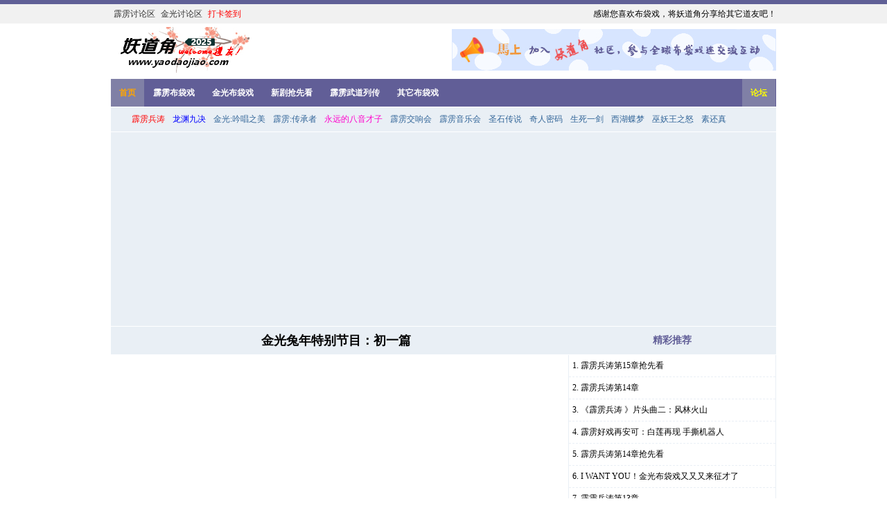

--- FILE ---
content_type: text/html
request_url: https://video.yaodaojiao.com/article/11412.shtml
body_size: 3264
content:
<!doctype html>
<html>
<head>
<meta charset="utf-8">
<title>金光兔年特别节目：初一篇 - 妖道角</title>
<meta name="keywords" content="金光兔年特别节目：初一篇">
<meta name="description" content="金光兔年特别节目：初一篇">
<link href="https://video.yaodaojiao.com/css/public.css" rel="stylesheet" type="text/css">
<link href="https://video.yaodaojiao.com/css/content.css" rel="stylesheet" type="text/css">
<link rel="shortcut icon" href="https://www.yaodaojiao.com/favicon.ico">
<script type="text/javascript" src="https://video.yaodaojiao.com/e/data/js/ajax.js"></script>
<script type="text/javascript" src="https://video.yaodaojiao.com/e/extend/lgyPl2.0/data/jquery.min.js"></script>
<script src="https://video.yaodaojiao.com/e/public/onclick/?enews=donews&classid=176&id=11412"></script></head>

<body>
<!--top-->
<div id="top">
<div class="top_h"></div>
<div class="top_f">
<div class="top_f_c">
<div class="top_f_c_left">
<a href="https://www.yaodaojiao.com/forum-64-1.html" target="_blank" >霹雳讨论区</a>
<a href="https://www.yaodaojiao.com/forum-46-1.html" target="_blank" >金光讨论区</a>
<a href="https://www.yaodaojiao.com/plugin.php?id=zqlj_sign" target="_blank" ><font color=red>打卡签到</font></a>
</div>
<div class="top_f_c_right">
感谢您喜欢布袋戏，将妖道角分享给其它道友吧！
</div>
</div>
</div>
</div>
<!--top end -->
<!--head-->
<div id="head"><span class="banner"><a href="https://www.yaodaojiao.com/" target="_blank"><img src="https://video.yaodaojiao.com/img/logoright.jpg" alt="加入妖道角" /></a></span>
  <div class="logo"><a href="https://video.yaodaojiao.com/" target="_blank"><img src="https://www.yaodaojiao.com/static/image/common/logo.jpg" alt="妖道角视频" /></a></div>
<div class="clear"></div>
</div>
<!--head end -->

<!--navi-->
<div id="navi">
<div class="navi_left">
<ul>
<li class="navi_l_1"><a href="https://video.yaodaojiao.com/" target="_blank"><font color=orange>首页</font></a></li>
<li><a href="https://video.yaodaojiao.com/pili/" target="_blank">霹雳布袋戏</a></li>
<li><a href="https://video.yaodaojiao.com/jinguang/" target="_blank" >金光布袋戏</a></li>
<li><a href="https://video.yaodaojiao.com/qiangxiankan/" target="_blank" >新剧抢先看</a></li>
<li><a href="https://video.yaodaojiao.com/wudao/" target="_blank" >霹雳武道列传</a></li>
<li><a href="https://video.yaodaojiao.com/qita/" target="_blank">其它布袋戏</a></li>
</ul>
</div>
<div class="navi_right">
<ul>
<li class="navi_r_1"><a href="https://www.yaodaojiao.com" target="_blank"><font color=yellow>论坛</font></a></li>
</ul>
</div>
<div class="clear"></div>
</div>
<!--end navi-->
<!--dh-->
<div id="dh">
<div class="dh_link">
<a href="https://video.yaodaojiao.com/pili/bt/" target="_blank"><font color=red>霹雳兵涛</font></a>
<a href="https://video.yaodaojiao.com/jinguang/myly/" target="_blank"><font color=blue>龙渊九决</font></a>
<a href="https://video.yaodaojiao.com/article/8764.shtml" target="_blank">金光:吟唱之美</a>
<a href="https://video.yaodaojiao.com/article/5919.shtml" target="_blank">霹雳:传承者</a>
<a href="https://video.yaodaojiao.com/article/11112.shtml" target="_blank"><font color=#FF00CC>永远的八音才子</font></a>
<a href="https://video.yaodaojiao.com/article/3127.shtml" target="_blank">霹雳交响会</a>
<a href="https://video.yaodaojiao.com/article/3181.shtml" target="_blank">霹雳音乐会</a>
<a href="https://video.yaodaojiao.com/article/3128.shtml" target="_blank">圣石传说</a>
<a href="https://video.yaodaojiao.com/article/5504.shtml" target="_blank">奇人密码</a>
<a href="https://video.yaodaojiao.com/article/9303.shtml" target="_blank">生死一剑</a>
<a href="https://video.yaodaojiao.com/qita/xhdm/" target="_blank">西湖蝶梦</a>
<a href="https://video.yaodaojiao.com/article/11360.shtml" target="_blank">巫妖王之怒</a>
<a href="https://video.yaodaojiao.com/article/11038.shtml" target="_blank">素还真</a>
</div>
</div>
<!--end dh-->
<!--head_ad-->
<div id="head_ad">
<script async src="https://pagead2.googlesyndication.com/pagead/js/adsbygoogle.js"></script>
<!-- auto -->
<ins class="adsbygoogle"
     style="display:block"
     data-ad-client="ca-pub-9028799816768755"
     data-ad-slot="3823044065"
     data-ad-format="auto"
     data-full-width-responsive="true"></ins>
<script>
     (adsbygoogle = window.adsbygoogle || []).push({});
</script>
</div>
<!--end head_ad-->
<!--title-->
<div id="title">
<div class="title_left"><h1>金光兔年特别节目：初一篇</h1></div>
<div class="title_right"><a href="https://video.yaodaojiao.com/" target="_blank">精彩推荐</a></div>
<div class="clear"></div>
</div>
<!--title end-->
<!--content-->
<div id="content2">
<!--left-->
<div class="left">
<div class="video_a"><iframe allowfullscreen="" frameborder="0" height="500" sandbox="allow-top-navigation allow-same-origin allow-forms allow-scripts" src="https://player.youku.com/embed/XNTkzODE1Mjg3Ng" width="650"></iframe></div>
<div class="video_b"><a href="https://www.yaodaojiao.com/" target="_blank">关注布袋戏最新资讯，记住或收藏妖道角网址不迷路</a></div>
<div class="video_c">
 <a href="JavaScript:makeRequest('https://video.yaodaojiao.com/e/public/digg/?classid=176&id=11412&dotop=1&doajax=1&ajaxarea=diggnum','EchoReturnedText','GET','');">赞一个</a>(<span id="diggnum"><script type="text/javascript" src="https://video.yaodaojiao.com/e/public/ViewClick/?classid=176&id=11412&down=5"></script></span>) -- <a href="JavaScript:makeRequest('https://video.yaodaojiao.com/e/public/digg/?classid=176&id=11412&dotop=0&doajax=1&ajaxarea=diggdown','EchoReturnedText','GET','');">踩一脚</a>(<span id="diggdown"><script type="text/javascript" src="https://video.yaodaojiao.com/e/public/ViewClick/?classid=176&id=11412&down=6"></script></span>) -- <a href="https://video.yaodaojiao.com/e/public/report/?classid=176&id=11412" target="_blank">视频报错</a>
</div>
</div>
<!--left end-->
<!--right-->
<div class="right">
<div class="video_tj">
<ul>
<li><a href="https://video.yaodaojiao.com/article/12242.shtml" target="_blank" title="霹雳兵涛第15章抢先看">霹雳兵涛第15章抢先看</a></li>
<li><a href="https://video.yaodaojiao.com/article/12240.shtml" target="_blank" title="霹雳兵涛第14章">霹雳兵涛第14章</a></li>
<li><a href="https://video.yaodaojiao.com/article/12241.shtml" target="_blank" title="《霹雳兵涛 》片头曲二：风林火山">《霹雳兵涛 》片头曲二：风林火山</a></li>
<li><a href="https://video.yaodaojiao.com/article/12239.shtml" target="_blank" title="霹雳好戏再安可：白莲再现 手撕机器人">霹雳好戏再安可：白莲再现 手撕机器人</a></li>
<li><a href="https://video.yaodaojiao.com/article/12238.shtml" target="_blank" title="霹雳兵涛第14章抢先看">霹雳兵涛第14章抢先看</a></li>
<li><a href="https://video.yaodaojiao.com/article/12237.shtml" target="_blank" title=" I WANT YOU！金光布袋戏又又又来征才了"> I WANT YOU！金光布袋戏又又又来征才了</a></li>
<li><a href="https://video.yaodaojiao.com/article/12236.shtml" target="_blank" title="霹雳兵涛第13章">霹雳兵涛第13章</a></li>
<li><a href="https://video.yaodaojiao.com/article/12235.shtml" target="_blank" title="霹雳兵涛第13章抢先看">霹雳兵涛第13章抢先看</a></li>
<li><a href="https://video.yaodaojiao.com/article/12233.shtml" target="_blank" title="霹雳兵涛第12章">霹雳兵涛第12章</a></li>
<li><a href="https://video.yaodaojiao.com/article/12234.shtml" target="_blank" title="龙渊九决：开启最终篇章">龙渊九决：开启最终篇章</a></li>
<li><a href="https://video.yaodaojiao.com/article/12231.shtml" target="_blank" title="霹雳兵涛第12章抢先看">霹雳兵涛第12章抢先看</a></li>
<li><a href="https://video.yaodaojiao.com/article/12230.shtml" target="_blank" title="霹雳好戏再安可：不群之芳 剑挑天蚩">霹雳好戏再安可：不群之芳 剑挑天蚩</a></li>
<li><a href="https://video.yaodaojiao.com/article/12229.shtml" target="_blank" title="《霹雳兵涛 》片尾曲三：我将梦写在云顶">《霹雳兵涛 》片尾曲三：我将梦写在云顶</a></li>
<li><a href="https://video.yaodaojiao.com/news/12228.shtml" target="_blank" title="霹雳授权《霹雳蘑菇》封测即将登场">霹雳授权《霹雳蘑菇》封测即将登场</a></li>
<li><a href="https://video.yaodaojiao.com/article/12227.shtml" target="_blank" title="霹雳兵涛第11章">霹雳兵涛第11章</a></li>
<li><a href="https://video.yaodaojiao.com/article/12225.shtml" target="_blank" title="霹雳兵涛第11章抢先看">霹雳兵涛第11章抢先看</a></li>
<li><a href="https://video.yaodaojiao.com/article/12224.shtml" target="_blank" title="霹雳兵涛第10章">霹雳兵涛第10章</a></li>
<li><a href="https://video.yaodaojiao.com/news/12223.shtml" target="_blank" title="霹雳魔幻音乐会：乐武震天">霹雳魔幻音乐会：乐武震天</a></li>
</ul>
</div>
</div>
<!--end right-->
<div class="clear"></div>
</div>
<!--content end-->
<!--video_box-->
<div id="video_box">
<!--video ad-->
<div class="video_ad"><script async src="https://pagead2.googlesyndication.com/pagead/js/adsbygoogle.js"></script>
<!-- auto-2 -->
<ins class="adsbygoogle"
     style="display:block"
     data-ad-client="ca-pub-9028799816768755"
     data-ad-slot="2432551713"
     data-ad-format="auto"
     data-full-width-responsive="true"></ins>
<script>
     (adsbygoogle = window.adsbygoogle || []).push({});
</script></div>
<!--video ad end-->
<!--video pl-->
<div class="video_pl"><script src="https://video.yaodaojiao.com/e/extend/lgyPl2.0/?id=11412&classid=176"></script></div>
<!--video pl end-->
</div>
<!--video_box end-->
<!--footer-->
<div id="footer">
<p>如经济与渠道条件许可，妖道角建议您购买与支持布袋戏所属公司的产品或商品</p>
<p>妖道角：致力于让更多人了解布袋戏、喜欢布袋戏，请支持/理解/帮助妖道角</p>
<p>本站不提供或参与任何视听录制、上传、下载服务，所有内容均来自视听分享站点所提供的公开引用资源</p>
<p>随着时代变化与互联网环境发生改变，部份老剧将不再更新，仅作纪念，请您谅解。</p>
<p>
Email: admin#yaodaojiao.com 
	
<script charset="UTF-8" id="LA_COLLECT" src="//sdk.51.la/js-sdk-pro.min.js"></script>
<script>LA.init({id:"JbGM3LuOa3AVRkEd",ck:"JbGM3LuOa3AVRkEd"})</script>
	
<!-- Global site tag (gtag.js) - Google Analytics -->
<script async src="https://www.googletagmanager.com/gtag/js?id=UA-43788538-1"></script>
<script>
  window.dataLayer = window.dataLayer || [];
  function gtag(){dataLayer.push(arguments);}
  gtag('js', new Date());

  gtag('config', 'UA-43788538-1');
</script>
</p>
</div>
<!--end footer-->
</body>
</html>


--- FILE ---
content_type: text/html; charset=utf-8
request_url: https://video.yaodaojiao.com/e/extend/lgyPl2.0/?id=11412&classid=176
body_size: 8559
content:
;var js=document.scripts,lgyPl_v2_position=js[js.length-1];var lgyPl_v2={config:{repid:0},navinfor:{},server:'e/extend/lgyPl2.0/',init:function(template,id,classid,config){var that=this;that.navinfor.id=id;that.navinfor.classid=classid;that.config=$.extend(config,that.config);this.server=that.config.newsurl+this.server;if($('#'+that.config.render).length){$('#'+that.config.render).html(template);}else{$(lgyPl_v2_position).before(template);}
if(!that.config.showface){$('.lgyPl_v2_post_face[data-type="face"]').remove();}
if(!that.config.showimg){$('.lgyPl_v2_post_face[data-type="img"]').remove();}
that.bindEvent();that.userStatus();that.record.load();},api:{refresh:function(repid){lgyPl_v2.userStatus();lgyPl_v2.record.refresh();},islogin:function(){return lgyPl_v2.islogin;},toast:function(text,time,ret){lgyPl_v2.toast(text,time,ret);},indicator:function(type){if(type!='hide'){lgyPl_v2.showIndicator();}else{lgyPl_v2.hideIndicator();}}},GetLength:function(str){return str.replace(/[^\x00-\xff]/g,"xx").length;},bindEvent:function(){var that=this;if(that.config.plsize>0){$(document).on('keyup keydown focus','.lgyPl_v2_post_form_saytext',function(){var val=this.value
var length=that.GetLength(val);var mlength=that.config.plsize;if(length>mlength){that.toast('不能再输入啦');for(var i=0;i<val.length;i++){if(that.GetLength(val.substr(0,i))>=mlength){this.value=val.substr(0,i);break;};}}
$(this).next().text(that.GetLength(this.value)+'/'+mlength);});}
$(document).on('click','.lgyPl_v2_load_more_record',function(){that.record.more();});$(document).on("click",'.lgyPl_v2_post_dropdow',function(e){e.stopPropagation();e.preventDefault();var name=$(this).attr('data-type')+'_box';var position=$(this).position().left;var box=$(this).parents('.lgyPl_v2_post').find('.lgyPl_v2_post_'+name);box.css('left',position+'px')
$('.lgyPl_v2_post_dropdow').each(function(){var lname=$(this).attr('data-type')+'_box';if(lname!=name){$(this).parents('.lgyPl_v2_post').find('.lgyPl_v2_post_'+lname+'.active').removeClass('active');}});box.toggleClass('active');});$(document).on('click','.lgyPl_v2_post_submit',function(e){e.stopPropagation();var parent=$(this).parents('.lgyPl_v2_post');if(parent.hasClass('lgyPl_v2_post_reply')){that.submit(that.config.repid,this);}else{$('.lgyPl_v2_post_reply').remove();$('.lgyPl_v2_record_item_reply').text('回复');that.submit(0,this);}});$(document).on('click',function(){$('.lgyPl_v2_post_dropdown_box').removeClass('active');});$(document).on('click','.lgyPl_v2_post_face_box li a',function(e){e.stopPropagation();var tag=$(this).data('tag');that.util.plface(tag,$(this).parents('.lgyPl_v2_post').hasClass('lgyPl_v2_post_reply'));$('.lgyPl_v2_post_face_box').removeClass('active');});$(document).on('click','.lgyPl_v2_record_filter a',function(){$('.lgyPl_v2_record_filter a').removeClass('active');$(this).addClass('active');var filter=$(this).data('filter');that.record.config.orderby=filter;that.showIndicator();that.record.refresh();});$(document).on('click','.lgyPl_v2_post_img_box',function(e){e.stopPropagation();});$(document).on('click','.lgyPl_v2_post_img_box a',function(e){e.stopPropagation();var url=$(this).prev('input').val();if(!url){that.toast('请先填写图片完整地址');}else if(url.indexOf('http')==0){var tag='[img]'+url+'[/img]';$(this).prev('input').val('');that.util.plface(tag,$(this).parents('.lgyPl_v2_post').hasClass('lgyPl_v2_post_reply'));$('.lgyPl_v2_post_img_box').removeClass('active');}else{that.toast('添加的图片无效');}});$(document).on('click',".lgyPl_v2_record_item_fd",function(){var plid=$(this).parents('.lgyPl_v2_record_item').data('plid');that.util.doDigg(plid,0,this)});$(document).on('click',".lgyPl_v2_record_item_zc",function(){var plid=$(this).parents('.lgyPl_v2_record_item').data('plid');that.util.doDigg(plid,1,this);});$(document).on('click','.lgyPl_v2_post_face_tabs a',function(e){e.stopPropagation();var index=$(this).index();var parent=$(this).parents('.lgyPl_v2_post_face_box');parent.find('.lgyPl_v2_post_face_tabs a').removeClass('active').eq(index).addClass('active');parent.find('.lgyPl_v2_post_face_tabs_content ul').removeClass('active').eq(index).addClass('active')});$(document).on('click','.lgyPl_v2_record_item_reply',function(e){$('.lgyPl_v2_post_submit_wrap span').html('').removeClass('active');var plid=$(this).parents('.lgyPl_v2_record_item').data('plid');var at=$(this).attr('title');that.util.reply(plid,this,at);});$(document).on('submit submited','form.lgyPl_v2_post',function(e){e.preventDefault();$(this).find('.lgyPl_v2_post_submit').trigger('click');});$(document).on('click','.lgyPl_v2_record_reply_pagination a',function(e){e.preventDefault();that.showIndicator();var url=$(this).attr('href');$.ajax({url:url,dataType:'json',success:function(json){if(json.plid){var parent=$('.lgyPl_v2_record_item[data-plid="'+json.plid+'"]');parent.find('.lgyPl_v2_record_reply_list').html(json.data);parent.find('.lgyPl_v2_record_reply_pagination').html(json.listpage);$('html,body').animate({scrollTop:parent.offset().top})}},complete:function(){that.hideIndicator();}});});$(document).on('click','.lgyPl_v2_record_reply_pagination_show',function(){$(this).prev('.lgyPl_v2_record_reply_pagination').removeClass('lgyPl_v2_hide');$(this).prevAll('.lgyPl_v2_record_reply_list').find('.lgyPl_v2_record_reply_item').removeClass('lgyPl_v2_hide');$(this).remove();});},record:{config:{inner:'.lgyPl_v2_record_list',filter:'.lgyPl_v2_record_filter',btn:'.lgyPl_v2_load_more_record',orderby:0,},load:function(callback){var config=lgyPl_v2.config;var obj=$(this.config.inner);var filter=$(this.config.filter);var btn=$(this.config.btn);var info=lgyPl_v2.navinfor;var orderby=this.config.orderby;var that=this;if(!obj.attr('page')){$.getJSON(lgyPl_v2.server+'api/record.php?orderby='+orderby+'&id='+info.id+'&classid='+info.classid,function(json){if(json.total>0){var html=that.hideReplyLine(json.result);obj.html(html);obj.attr('page',json.pageIndex).attr('total',json.pageTotal);$(".lgyPl_v2_record_total").text(json.total);$(".lgyPl_v2_record_page").text(json.pageTotal);filter.show();if(json.pageTotal>1){btn.show().html('查看下一页').removeAttr('disabled');}else{btn.show().html('已加载完毕');}
typeof(callback)=='function'?callback(json):null;}else{obj.html('<p class="lgyPl_v2_record_empty">'+json.info+'</p>');btn.hide();}
lgyPl_v2.hideIndicator();});}},refresh:function(){$(this.config.inner).removeAttr('page');this.load();},hideReplyLine:function(html){var config=lgyPl_v2.config;var html=$(html);if(config.replyhidenum>0){$(html).find('.lgyPl_v2_record_reply_wrap ').each(function(indexs){var ishide=0;var list=$(this);$(this).find('.lgyPl_v2_record_reply_item').each(function(index){if(index>=config.replyhidenum){ishide=1;$(this).addClass('lgyPl_v2_hide');}});if(ishide){list.find('.lgyPl_v2_record_reply_pagination').addClass('lgyPl_v2_hide').after('<a class="lgyPl_v2_record_reply_pagination_show">查看更多回复</a>');}});}
return html;},more:function(){var obj=$(this.config.inner),btn=$(this.config.btn),info=lgyPl_v2.navinfor;var page=parseInt(obj.attr('page')),nextpage=page+1;var total=parseInt(obj.attr('total'));var orderby=this.config.orderby;var that=this;if(page<total){btn.attr('disabled',true).html('正在加载...');$.getJSON(lgyPl_v2.server+'api/record.php?orderby='+orderby+'&id='+info.id+'&classid='+info.classid+'&pageIndex='+nextpage,function(json){if(json.total>0){var html=that.hideReplyLine(json.result);obj.append(html);obj.attr('page',json.pageIndex);if(json.pageTotal>nextpage){btn.show().html('查看下一页').removeAttr('disabled');}else{btn.show().html('已加载完毕')}}else{btn.show('已加载完毕');}});}}},userStatus:function(){var that=this;var b=$('.lgyPl_v2_post_userinfo'),usertemp='';$.getJSON(that.server+'api/status.php',function(data){that.islogin=data.islogin;if(that.islogin){usertemp=that.config.membertemp;for(var i in data.data){var reg=new RegExp("\\[!--"+i+"--\\]",'g');usertemp=usertemp.replace(reg,data.data[i]);}}else{usertemp=that.config.logintemp;}
b.html(usertemp);});},toast:function(info,time,callback){var t=$('<div class="lgyPl_v2_toast"><span>'+info+'</span></div>');$('body').append(t);t.show(0,function(){$(this).addClass('active')});setTimeout(function(){t.removeClass('active');t.fadeOut(function(){$(this).remove()});typeof(callback)=='function'?callback():null;},time*1000||1500);},showIndicator:function(){$('body').append("<div class=\"lgyPl_v2_indicator\"><i class=\"lgyPl_v2_indicator-icon\"></i></div>");},hideIndicator:function(){$('.lgyPl_v2_indicator').remove();},submit:function(repid,senBtn){var that=this,id=that.navinfor.id,classid=that.navinfor.classid,saytext=that.util.dom.pltext(repid),key=that.util.dom.plkey(repid),img=$('.lgyPl_v2_post_form_img'),senBtn=$(senBtn),senBtnText=senBtn.html();var formData={enews:'AddPl',id:id,classid:classid,repid:repid,key:key.val(),nomember:that.islogin?0:1,saytext:saytext.val(),img:img.val(),username:that.config.randname};if(!formData.saytext){that.toast('请先说点什么吧');saytext.focus();return false;}
if(that.config.showkey&&!formData.key){$('.lgyPl_v2_post_submit_wrap span').html('').removeClass('active');var img=that.config.newsurl+'e/ShowKey/?v=pl';senBtn.parent('.lgyPl_v2_post_submit_wrap').find('span').html('<img src="'+img+'&t='+Math.random()+'" onclick="this.src=\''+img+'&t=\'+Math.random();$(this).next().focus();" title="看不清楚,点击刷新"><input type="text" class="plkey" name="key" autofocus="autofocus"  placeholder="输入验证码"><i></i>').addClass('active');setTimeout(function(){that.util.dom.plkey(repid).focus();},100);return false;}
$.ajax({url:that.server+'action.php',data:formData,type:'post',dataType:'json',beforeSend:function(){senBtn.html('正在提交...').attr('disabled',true);},success:function(data){that.toast(data.info,0,function(){$(document).trigger('lgyPl_submited',data);});if(data.status=='success'){saytext.val('');key.val('');that.config.repid=0;that.record.refresh(repid);$('.lgyPl_v2_post_submit_wrap span').removeClass('active');}},error:function(data){that.toast(data.responseText);},complete:function(){senBtn.html(senBtnText).removeAttr('disabled');}});},util:{plface:function(tag,isReply){var myField;if(isReply){myField=$('.lgyPl_v2_post_reply .lgyPl_v2_post_form_saytext')[0];}else{myField=$('.lgyPl_v2_post_main .lgyPl_v2_post_form_saytext')[0];}
if(document.selection){myField.focus();sel=document.selection.createRange();sel.text=tag;myField.focus();}
else if(myField.selectionStart||myField.selectionStart=='0'){var startPos=myField.selectionStart;var endPos=myField.selectionEnd;var cursorPos=endPos;myField.value=myField.value.substring(0,startPos)
+tag
+myField.value.substring(endPos,myField.value.length);cursorPos+=tag.length;myField.focus();myField.selectionStart=cursorPos;myField.selectionEnd=cursorPos;}
else{myField.value+=tag;myField.focus();}},doDigg:function(plid,dopl,obj){var that=lgyPl_v2;var formData=that.navinfor;formData.plid=plid;formData.dopl=dopl;formData.enews='DoForPl';lgyPl_v2.showIndicator();$.ajax({url:that.server+'action.php',data:formData,type:'post',dataType:'json',beforeSend:function(){},success:function(data){if(data.status=='success'){var num=parseInt($(obj).text())+1;$(obj).html('<i></i>'+num);}else{that.toast(data.info);}
$(document).trigger('lgyPl_doDigg',data);},error:function(data){that.toast(data.responseText);},complete:function(){lgyPl_v2.hideIndicator();}});},reply:function(plid,obj,at){lgyPl_v2.config.repid=plid;var box=$('.lgyPl_v2_record_item[data-plid="'+plid+'"]');var onshow=$(obj).attr('onshow');$('.lgyPl_v2_record_item_reply').text('回复').removeAttr('onshow');if(box.find('.lgyPl_v2_post_reply').length&&onshow){$('.lgyPl_v2_post_reply').remove();return false;}else{$('.lgyPl_v2_post_reply').remove();$(obj).text('取消');}
var t=-40,defval='',l=8;if($(obj).attr('type')=='reply'){l=20;t=$(obj).position().top;defval=at;}
$(obj).attr('onshow',1);var html=$('.lgyPl_v2_post_main').html();box.append('<form class="lgyPl_v2_post lgyPl_v2_post_reply" style="top:'+(t+100)+'px"><em class="lgyPl_v2_arrow" style="right:'+l+'px"></em><div class="lgyPl_v2_post_inner">'+html+'</div></form>');box.find('.lgyPl_v2_post_form_saytext').attr('placeholder',at).val(defval).focus();},dom:{plkey:function(repid){return repid?$('.lgyPl_v2_post_reply .lgyPl_v2_post_submit_wrap input[name="key"]'):$('.lgyPl_v2_post_main .lgyPl_v2_post_submit_wrap input[name="key"]');},pltext:function(repid){return repid?$('.lgyPl_v2_post_reply .lgyPl_v2_post_form_saytext'):$('.lgyPl_v2_post_main .lgyPl_v2_post_form_saytext');}}}};if(window.$){
  $(function(){
    lgyPl_v2.init("<style>.lgyPl_v2{margin:10px 0;color:#333}.lgyPl_v2 *{padding:0;margin:0;font-size:14px;}.lgyPl_v2_hide{display:none}.lgyPl_v2 ul,.lgyPl_v2 li{list-style:none;padding:0!important;margin:0!important}.lgyPl_v2_inner{padding:10px 0}.lgyPl_v2_post{width:100%;position:relative}.lgyPl_v2_post a:hover{text-decoration:none}.lgyPl_v2_post_userinfo{width:40px;height:40px;border-radius:50%!important;text-align:center;line-height:40px;border:1px solid #615E97;margin-left:10px;position:relative;z-index:22;color: #615E97}.lgyPl_v2_post_userinfo a{color: #615E97}.lgyPl_v2_post_userinfo img{width:40px;height:40px;border-radius:50%}.lgyPl_v2_post_form{border:1px solid #615E97;border-radius:8px;margin-top:-4px;padding:20px 10px 10px;position:relative;background:#ffffff;}.lgyPl_v2_post_form:before{content:\'\';position:absolute;width:36px;height:12px;border:1px solid #615E97;border-radius:0 0 50% 50%/0 0 100% 100%;border-top:1px solid #ffffff;top:-6px;background:#fff;left:11px}.lgyPl_v2_post_form:after{content:\'\';position:absolute;width:40px;top:-6px;height:5px;background:#ffffff}.lgyPl_v2_post_form textarea{width:100%;display:block;border:none;background:0 0;resize:none;outline:0;height:70px;font-size:14px;box-shadow:none;padding:0;}.lgyPl_v2_post_tools{height:40px;line-height:30px;padding-top:8px}.lgyPl_v2_post_tools a{display:inline-block;margin:0 10px;cursor:pointer}.lgyPl_v2_post_tools a:hover{color:#fff!important;opacity:.8}.lgyPl_v2_post_tools_item{display:inline-block!important;background:#615E97;color:#fff;border-radius:50%!important;width:30px;height:30px;text-align:center}.lgyPl_v2_post_submit_wrap{float:right;position:relative}.lgyPl_v2_post_submit_wrap span{transform:translate(-20px,0);position:absolute;width:155px;height:28px;display:block;background:#fff;border:1px solid #ddd;left:-165px;top:0;border-radius:3px;transition:all .25s ease;visibility:hidden;opacity:0}.lgyPl_v2_post_submit_wrap span.active{visibility:visible;transform:translate(0,0);opacity:1}.lgyPl_v2_post_submit_wrap span i{position:absolute;right:-5px;top:50%;margin-top:-4px;z-index:0;width:8px;height:8px;border:1px solid #ddd;border-width:0 1px 1px 0;background:#fff;-webkit-transform:rotate(-45deg);-moz-transform:rotate(-45deg);-o-transform:rotate(-45deg);transform:rotate(-45deg)}.lgyPl_v2_post_submit_wrap span img{height:24px;width:70px;top:2px;left:2px;float:left;border-radius:0;position:relative;z-index:3}.lgyPl_v2_post_submit_wrap span input{float:right;outline:0;width:78px;display:block;text-indent:5px;height:100%;border:0;background:0 0;height:28px;font-size:13px!important;left:0;top:0;border-left:1px solid #ddd;padding:0!important;}.lgyPl_v2_post_submit{background:#615E97;color:#fff;border-radius:6px 0 6px 0!important;padding:0 20px;margin-right:0!important;text-decoration:none;transition:all .25s ease;cursor:pointer;line-height:30px;}.lgyPl_v2_post_submit[disabled]{pointer-events:none;opacity:.6}.lgyPl_v2_post_dropdown_box{position:absolute;width:200px;background:#fff;border:1px solid #615E97;transition:all .25s ease;visibility:hidden;transform:translate(0,20px);opacity:0;border-radius:8px;z-index:99999}.lgyPl_v2_post_dropdown_box.active{transform:translate(0,0);opacity:1;visibility:visible}.lgyPl_v2_post_dropdown_box:before{position:absolute;top:-5px;left:20px;content:\"\";width:8px;height:8px;border:1px solid #615E97;border-width:1px 0 0 1px;background:#fff;-webkit-transform:rotate(45deg);-moz-transform:rotate(45deg);-o-transform:rotate(45deg);transform:rotate(45deg)}.lgyPl_v2_post_form_saytext_count{position:absolute;right:5px;bottom:10px;font-size:13px;color:#666;background:rgba(255,255,255,.8);border-radius:10px;line-height: 16px; padding: 0 5px;}.lgyPl_v2_post_reply .lgyPl_v2_post_userinfo{display:none}.lgyPl_v2_post_reply .lgyPl_v2_post_form:after,.lgyPl_v2_post_reply .lgyPl_v2_post_form:before{content:none}.lgyPl_v2_post_reply{position:absolute;z-index:999;top:60px;background:#fff;box-shadow:0 -2px 25px 1px rgba(0,0,0,.2);border-radius:5px}.lgyPl_v2_post_reply .lgyPl_v2_post_inner{padding:15px 10px 0 10px;border:1px solid #ccc}.lgyPl_v2_post_reply .lgyPl_v2_post_form{padding-top:10px}.lgyPl_v2_post_reply .lgyPl_v2_post_form textarea{height:50px}.lgyPl_v2_arrow{position:absolute;top:-4px;right:8px;width:8px;height:8px;border:1px solid #ccc;border-width:1px 0 0 1px;background:#fff;-webkit-transform:rotate(45deg);-moz-transform:rotate(45deg);-o-transform:rotate(45deg);transform:rotate(45deg)}.lgyPl_v2_record{margin-top:15px}.lgyPl_v2_record_empty{background:#f7f7f7;line-height:30px;color:#999;text-align:center}.lgyPl_v2_record_item{padding:10px 0;position:relative}.lgyPl_v2_record_item_userinfo{overflow:hidden;height:52px;line-height:52px}.lgyPl_v2_record_item_userinfo a{cursor:pointer}.lgyPl_v2_record_item_userinfo img{width:50px;height:50px;border-radius:50%;float:left;border:1px solid #f7f7f7;margin-right:10px}.lgyPl_v2_record_item_userinfo span{float:right}.lgyPl_v2_record_item_userinfo_link img{float:left}.lgyPl_v2_record_item_userinfo_link span{float:left;line-height:20px;font-size:14px;padding-top:6px;color:#2b2b2b}.lgyPl_v2_record_item_userinfo_link span em{display:block;font-style:normal;color:#aaa;font-size:12px}.lgyPl_v2_record_item_saytext{word-break:break-all;padding:10px;background:#fafafa;border:1px solid #eee;position:relative;margin-top:12px;border-radius:5px;font-size:14px}.lgyPl_v2_record_item_saytext:before{content:\" \";position:absolute;top:-5px;left:22px;width:8px;height:8px;border:1px solid #eee;border-width:1px 0 0 1px;background:#fafafa;-webkit-transform:rotate(45deg);-moz-transform:rotate(45deg);-o-transform:rotate(45deg);transform:rotate(45deg);content:\" \"}.lgyPl_v2_record_item_saytext img{position:relative;top:4px;display: inline-block; width: auto;}.lgyPl_v2_record_filter{line-height:24px;border-bottom:1px solid #eee;padding-left:13px;display:none}.lgyPl_v2_record_filter a{display:inline-block;border-bottom:2px solid transparent;margin:0 10px;transition:all .25s ease;cursor:pointer}.lgyPl_v2_record_filter a.active{border-bottom-color:#615E97;color:#615E97}.lgyPl_v2_record_filter a:first-child{margin-left:0}.lgyPl_v2_record_filter a:last-child{margin-right:0}.lgyPl_v2_load_more_record{text-align:center;line-height:30px;cursor:pointer}.lgyPl_v2_load_more_record[disabled]{color:#999;pointer-events:none}.lgyPl_v2_digg_icon{margin-right:15px;opacity:.8;color:#666}.lgyPl_v2_digg_icon i{display:inline-block;width:15px;height:16px;background:url(https://video.yaodaojiao.com/e/extend/lgyPl2.0/data/digg.png) no-repeat left top;background-size:15px;margin-right:5px;position:relative;top:3px}.lgyPl_v2_digg_icon.lgyPl_v2_record_item_fd i{background-position:0 -16px}.lgyPl_v2_post_face{background:#615E97 url(https://video.yaodaojiao.com/e/extend/lgyPl2.0/data/face.png) no-repeat center center;background-size:100%}.lgyPl_v2_post_face[data-type=\"img\"]{background:#615E97 url(https://video.yaodaojiao.com/e/extend/lgyPl2.0/data/img.png) no-repeat center center;background-size:100%}.lgyPl_v2_post_face_box{width:50%;min-width:300px;}.lgyPl_v2_post_face_box ul{padding-left:1px;padding-top:1px;height:150px;overflow-y:auto;border-radius:8px;display:none;position:relative;z-index:88}.lgyPl_v2_post_face_box ul.active{display:block}.lgyPl_v2_post_face_box ul li{width:16.66%;display:inline-block;overflow:hidden;background:#fff;}.lgyPl_v2_post_face_box ul li a:hover{background:#f7f7f7}.lgyPl_v2_post_face_box ul li a{display:block;border:1px dashed #eee;text-align:center;line-height:50px;margin-left:-1px;margin-top:-1px;font-size:12px}.lgyPl_v2_post_face_type_text li{width:25%!important}.lgyPl_v2_post_face_type_text li a{line-height:42px!important}.lgyPl_v2_post_face_tabs{padding-left:10px;line-height:30px;background:#efefef;border-radius:0 0 8px 8px;margin-top:-1px;border-top:1px solid #ddd;position:relative;margin-top:-1px;z-index:111}.lgyPl_v2_post_face_tabs a{display:inline-block;padding:0 10px;border:1px solid transparent;border-width:0 1px;color:#999;cursor:pointer}.lgyPl_v2_post_face_tabs a.active{background:#fff;border-color:#ddd;margin-top:-1px;position:relative;color:#666}.lgyPl_v2_post_face_tabs a.active:before{content:\'\';position:absolute;width:100%;height:1px;background:#fff;top:-1px;left:0}.lgyPl_v2_post_face_box ul li a img{height:24px;width:24px;margin:5px auto}.lgyPl_v2_post_img_box{padding:10px;width:230px;}.lgyPl_v2_post_img_box input{border:1px solid #ddd;width:180px;line-height:20px;text-indent:5px}.lgyPl_v2_post_img_box a{color: #555;border:1px solid #ddd;display:inline-block;line-height:22px;margin-left:10px;font-size:12px;padding:0 5px;position:relative;top:-1px;cursor:pointer}.lgyPl2_v2_file_btn{display:inline-block;background:url(https://video.yaodaojiao.com/e/extend/lgyPl2.0/data/file.png) no-repeat center left;background-size:16px;padding-left:18px;margin:0 10px;cursor:pointer}.lgyPl_v2_toast{position:fixed;width:100%;left:0;top:50%;margin-top:-30px;text-align:center;line-height:24px;padding:10px 0;display:none;z-index:9999999}.lgyPl_v2_toast span{display:inline-block;background:rgba(0,0,0,.6);border-radius:5px;color:#fff;line-height:20px;padding:5px 10px;text-align:center;font-size:14px;transition:all .4s ease;transform:scale(0,0);opacity:0;max-width:300px;word-break:break-all;padding:15px 20px}.lgyPl_v2_toast.active span{transform:scale(1,1);opacity:1}.lgyPl_v2_indicator-icon{position:fixed;z-index:99999;left:50%;top:50%;margin-left:-25px;margin-top:-25px;border-radius:5px;width:50px;height:50px;display:inline-block;background:rgba(0,0,0,.6) url(https://video.yaodaojiao.com/e/extend/lgyPl2.0/data/loading.gif) no-repeat center center;background-size:50%}.lgyPl_v2_indicator{position:fixed;width:100%;height:100%;top:0;left:0;z-index:999999}.lgyPl_v2 .ecomment{margin:0;padding:0}.lgyPl_v2 .ecomment{margin-bottom:12px;overflow-x:hidden;overflow-y:hidden;padding-bottom:3px;padding-left:3px;padding-right:3px;padding-top:3px;background:#fff;padding:3px;border:solid 1px #efefef}.lgyPl_v2 .ecommentauthor{float:left;color:#F96;font-weight:700}.lgyPl_v2 .ecommenttext{clear:left;margin:0;padding:0}.lgyPl_v2_record_reply_wrap{border:none;border-top:1px solid #eee;padding:0;margin-top:10px;}.lgyPl_v2_record_reply_wrap legend{text-align:center;padding:0 20px;font-size:12px;}.lgyPl_v2_record_reply_item{border-bottom:1px dashed #eee;overflow:hidden;padding:10px 0;padding-left:40px;min-height:30px;}.lgyPl_v2_record_reply_item:last-child{border-bottom:none}.lgyPl_v2_record_reply_item_userinfo_link{float:left}.lgyPl_v2_record_reply_item_userinfo_link img{width:30px;height:30px;float:left;border:1px solid #ddd;position:absolute!important;left:10px;top:auto;border-radius:2px;}.lgyPl_v2_record_reply_saytime{font-size:12px;color:#999;float:right}.lgyPl_v2_record_reply_pagination{text-align:center}.lgyPl_v2_record_reply_pagination a,b{display:inline-block;padding:0px 5px;font-weight:normal;border:1px solid #eee;margin:0 2px;background:#fff;font-size:12px;line-height:20px;min-width:16px;}.lgyPl_v2_record_reply_pagination b{opacity:0.7}.lgyPl_v2_record_reply_pagination_show{padding:10px 0;display:block;cursor:pointer}</style><div class=\"lgyPl_v2\"><div class=\"lgyPl_v2_inner\"><form class=\"lgyPl_v2_post lgyPl_v2_post_main\" ><div class=\"lgyPl_v2_post_userinfo\"></div><div class=\"lgyPl_v2_post_form\"><textarea class=\"lgyPl_v2_post_form_saytext\" placeholder=\"<--您的评论将被快速审核,以阻止广告/SPAM-->\"></textarea><span class=\"lgyPl_v2_post_form_saytext_count\"></span></div><div class=\"lgyPl_v2_post_tools\"><a class=\"lgyPl_v2_post_dropdow lgyPl_v2_post_tools_item lgyPl_v2_post_face\" data-type=\"face\"></a><a class=\"lgyPl_v2_post_dropdow lgyPl_v2_post_tools_item  lgyPl_v2_post_face\" data-type=\"img\"></a><div class=\"lgyPl_v2_post_submit_wrap\"><span></span><a class=\"lgyPl_v2_post_submit\">发 布</a></div></div><div class=\"lgyPl_v2_post_dropdown_box lgyPl_v2_post_face_box\"><div class=\"lgyPl_v2_post_face_tabs_content\"><ul class=\"active lgyPl_v2_post_face_type_img\"><li><a href=\"javascript:;\" data-tag=\"[/鄙视]\"><img src=\"https://video.yaodaojiao.com/e/data/face/bs.gif\"></a></li><li><a href=\"javascript:;\" data-tag=\"[/闭嘴]\"><img src=\"https://video.yaodaojiao.com/e/data/face/bz.gif\"></a></li><li><a href=\"javascript:;\" data-tag=\"[/吃惊]\"><img src=\"https://video.yaodaojiao.com/e/data/face/cj.gif\"></a></li><li><a href=\"javascript:;\" data-tag=\"/酷]\"><img src=\"https://video.yaodaojiao.com/e/data/face/cool.gif\"></a></li><li><a href=\"javascript:;\" data-tag=\"[/吡牙]\"><img src=\"https://video.yaodaojiao.com/e/data/face/cy.gif\"></a></li><li><a href=\"javascript:;\" data-tag=\"[/鼓掌]\"><img src=\"https://video.yaodaojiao.com/e/data/face/gz.gif\"></a></li><li><a href=\"javascript:;\" data-tag=\"[/汗]\"><img src=\"https://video.yaodaojiao.com/e/data/face/han.gif\"></a></li><li><a href=\"javascript:;\" data-tag=\"[/哈欠]\"><img src=\"https://video.yaodaojiao.com/e/data/face/hax.gif\"></a></li><li><a href=\"javascript:;\" data-tag=\"[/害羞]\"><img src=\"https://video.yaodaojiao.com/e/data/face/hx.gif\"></a></li><li><a href=\"javascript:;\" data-tag=\"[/可爱]\"><img src=\"https://video.yaodaojiao.com/e/data/face/ka.gif\"></a></li><li><a href=\"javascript:;\" data-tag=\"[/泪]\"><img src=\"https://video.yaodaojiao.com/e/data/face/lei.gif\"></a></li><li><a href=\"javascript:;\" data-tag=\"[/难过]\"><img src=\"https://video.yaodaojiao.com/e/data/face/ng.gif\"></a></li><li><a href=\"javascript:;\" data-tag=\"[/示爱]\"><img src=\"https://video.yaodaojiao.com/e/data/face/sa.gif\"></a></li><li><a href=\"javascript:;\" data-tag=\"[/衰]\"><img src=\"https://video.yaodaojiao.com/e/data/face/shuai.gif\"></a></li><li><a href=\"javascript:;\" data-tag=\"[/傻笑]\"><img src=\"https://video.yaodaojiao.com/e/data/face/sx.gif\"></a></li><li><a href=\"javascript:;\" data-tag=\"[/吐血]\"><img src=\"https://video.yaodaojiao.com/e/data/face/tux.gif\"></a></li><li><a href=\"javascript:;\" data-tag=\"[/偷笑]\"><img src=\"https://video.yaodaojiao.com/e/data/face/tx.gif\"></a></li><li><a href=\"javascript:;\" data-tag=\"[/斜眼笑]\"><img src=\"https://video.yaodaojiao.com/e/data/face/ws.gif\"></a></li><li><a href=\"javascript:;\" data-tag=\"[/微笑]\"><img src=\"https://video.yaodaojiao.com/e/data/face/wx.gif\"></a></li><li><a href=\"javascript:;\" data-tag=\"[/笑哭]\"><img src=\"https://video.yaodaojiao.com/e/data/face/xcy.gif\"></a></li><li><a href=\"javascript:;\" data-tag=\"[/心花怒放]\"><img src=\"https://video.yaodaojiao.com/e/data/face/xhnf.gif\"></a></li><li><a href=\"javascript:;\" data-tag=\"[/晕]\"><img src=\"https://video.yaodaojiao.com/e/data/face/y.gif\"></a></li><li><a href=\"javascript:;\" data-tag=\"[/折磨]\"><img src=\"https://video.yaodaojiao.com/e/data/face/zm.gif\"></a></li><li><a href=\"javascript:;\" data-tag=\"[/强]\"><img src=\"https://video.yaodaojiao.com/e/data/face/q.gif\"></a></li></ul><ul class=\" lgyPl_v2_post_face_type_text\"><li><a href=\"javascript:;\" data-tag=\" O(∩_∩)O \">O(∩_∩)O</a></li><li><a href=\"javascript:;\" data-tag=\" ( ◔ ڼ ◔ ) \">( ◔ ڼ ◔ )</a></li><li><a href=\"javascript:;\" data-tag=\" *@_@* \">*@_@*</a></li><li><a href=\"javascript:;\" data-tag=\" ⊙﹏⊙‖∣° \">⊙﹏⊙‖∣°</a></li><li><a href=\"javascript:;\" data-tag=\" →_→ \">→_→</a></li><li><a href=\"javascript:;\" data-tag=\" (⊙_⊙;) \">(⊙_⊙;)</a></li><li><a href=\"javascript:;\" data-tag=\" o_o \">o_o</a></li><li><a href=\"javascript:;\" data-tag=\" ///^_^ \">///^_^</a></li><li><a href=\"javascript:;\" data-tag=\" ( ^_^ )? \">( ^_^ )?</a></li><li><a href=\"javascript:;\" data-tag=\" (+_+)? \">(+_+)?</a></li><li><a href=\"javascript:;\" data-tag=\" @_@a \">@_@a</a></li><li><a href=\"javascript:;\" data-tag=\" （*@ο@*） \">（*@ο@*）</a></li><li><a href=\"javascript:;\" data-tag=\" O_o \">O_o</a></li><li><a href=\"javascript:;\" data-tag=\" （⊙o⊙） \">（⊙o⊙）</a></li><li><a href=\"javascript:;\" data-tag=\" ★~★ \">★~★</a></li><li><a href=\"javascript:;\" data-tag=\" π_π  \">π_π</a></li><li><a href=\"javascript:;\" data-tag=\" (*^‧^*) \">(*^‧^*)</a></li><li><a href=\"javascript:;\" data-tag=\" (^人^)  \">(^人^)</a></li><li><a href=\"javascript:;\" data-tag=\" (^_^)/ \">(^_^)/</a></li><li><a href=\"javascript:;\" data-tag=\" ~w_w~ \">~w_w~</a></li><li><a href=\"javascript:;\" data-tag=\" （vˍv） \">（vˍv）</a></li><li><a href=\"javascript:;\" data-tag=\" （*>.<*） \">（*>.<*）</a></li><li><a href=\"javascript:;\" data-tag=\" ~`o`~ \">~`o`~</a></li><li><a href=\"javascript:;\" data-tag=\" ~>_<~+ \">~>_<~+</a></li><li><a href=\"javascript:;\" data-tag=\" （＋﹏＋） \">（＋﹏＋）</a></li><li><a href=\"javascript:;\" data-tag=\" ( T___T ) \">( T___T )</a></li><li><a href=\"javascript:;\" data-tag=\" (⊙o⊙) \">(⊙o⊙)</a></li><li><a href=\"javascript:;\" data-tag=\" (*>.<*) \">(*>.<*)</a></li></ul></div><div class=\"lgyPl_v2_post_face_tabs\"><a class=\"active\">默认表情</a><a class=\"\">符号表情</a></div></div><div class=\"lgyPl_v2_post_dropdown_box lgyPl_v2_post_img_box\"><input type=\"text\" placeholder=\"http://\"><a>添加</a></div></form><div class=\"lgyPl_v2_record\"><div class=\"lgyPl_v2_record_filter\"><a data-filter=\"plid\" class=\"active\">默认</a><a data-filter=\"hot\">热门</a></div><div class=\"lgyPl_v2_record_list\"><p class=\"lgyPl_v2_record_empty\">还没有评论，快来抢沙发吧！</p></div><div class=\"lgyPl_v2_load_more_record\"></div></div></div></div>",'11412','176',{"logintemp":"<a href=\"https:\/\/www.yaodaojiao.com\" target=\"_blank\">\u793e\u5340<\/a>","membertemp":"<a href=\"\/e\/space?userid=[!--userid--]\" title=\"[!--username--]\"><img src=\"[!--userpic--]\"><\/a>","showkey":1,"showface":1,"showimg":0,"randname":"\u795e\u86ca\u6e29\u7687","replyhidenum":10,"plsize":"1000","render":"","newsurl":"https:\/\/video.yaodaojiao.com\/","baseUrl":"https:\/\/video.yaodaojiao.com\/e\/extend\/lgyPl2.0\/"});
    try{
$(document).on('lgyPl_doDigg',function(event,ret){});$(document).on('lgyPl_submited',function(event,ret){if(ret.code=='GuestNotToPl'){window.location.href='/e/member/login/';}});;}catch(e){console.log(e);}
  });
}else{
  console.error('评论模块需要依赖jquery');
}

--- FILE ---
content_type: text/html; charset=utf-8
request_url: https://video.yaodaojiao.com/e/extend/lgyPl2.0/api/record.php?orderby=0&id=11412&classid=176
body_size: 537
content:
{"pageIndex":1,"pageSize":50,"pageTotal":1,"total":2,"info":"\u83b7\u53d6\u6210\u529f","result":"<div class=\"lgyPl_v2_record_item\" data-plid=\"6169\"><div class=\"lgyPl_v2_record_item_userinfo\"><a class=\"lgyPl_v2_record_item_userinfo_link\"><img src=\"https:\/\/video.yaodaojiao.com\/e\/extend\/lgyPl2.0\/data\/userpic\/ngh.jpg\"><span>\u5357\u5bab\u6068<em>1\u5e74\u524d<\/em><\/span><\/a><span><a class=\"lgyPl_v2_digg_icon lgyPl_v2_record_item_zc\"><i><\/i>0<\/a><a class=\"lgyPl_v2_digg_icon lgyPl_v2_record_item_fd\"><i><\/i>0<\/a><a class=\"lgyPl_v2_record_item_reply\" title=\"@\u5357\u5bab\u6068\">\u56de\u590d<\/a><\/span><\/div><div class=\"lgyPl_v2_record_item_saytext\">                \u5bf9\u5c31\u662f\u4f60\uff0c\u5251\u65e0\u6781\u662f\u4ec0\u4e48\u9b3c                <fieldset class=\"lgyPl_v2_record_reply_wrap lgyPl_v2_hide\"><legend>\u56de\u590d(0)<\/legend><div class=\"lgyPl_v2_record_reply_list\"><\/div><div class=\"lgyPl_v2_record_reply_pagination\"><\/div><\/fieldset><\/div><\/div><div class=\"lgyPl_v2_record_item\" data-plid=\"5964\"><div class=\"lgyPl_v2_record_item_userinfo\"><a class=\"lgyPl_v2_record_item_userinfo_link\"><img src=\"https:\/\/video.yaodaojiao.com\/e\/extend\/lgyPl2.0\/data\/userpic\/hblj.jpg\"><span>\u9ed1\u767d\u90ce\u541b<em>2\u5e74\u524d<\/em><\/span><\/a><span><a class=\"lgyPl_v2_digg_icon lgyPl_v2_record_item_zc\"><i><\/i>1<\/a><a class=\"lgyPl_v2_digg_icon lgyPl_v2_record_item_fd\"><i><\/i>0<\/a><a class=\"lgyPl_v2_record_item_reply\" title=\"@\u9ed1\u767d\u90ce\u541b\">\u56de\u590d<\/a><\/span><\/div><div class=\"lgyPl_v2_record_item_saytext\">                \u5929\u5450\uff0c\u8fd9\u662f\u6e29\u7687\uff0c\u5251\u65e0\u6781\uff0c\u51e4\u8776\u7684\u65b0\u5076\uff1f\uff01\u597d\u4e0d\u4e60\u60ef\u5440\uff0c\u611f\u89c9\u5b8c\u5168\u50cf\u6362\u4e86\u89d2\u8272                <fieldset class=\"lgyPl_v2_record_reply_wrap lgyPl_v2_hide\"><legend>\u56de\u590d(0)<\/legend><div class=\"lgyPl_v2_record_reply_list\"><\/div><div class=\"lgyPl_v2_record_reply_pagination\"><\/div><\/fieldset><\/div><\/div>"}

--- FILE ---
content_type: text/html; charset=utf-8
request_url: https://www.google.com/recaptcha/api2/aframe
body_size: 266
content:
<!DOCTYPE HTML><html><head><meta http-equiv="content-type" content="text/html; charset=UTF-8"></head><body><script nonce="rmTooHOEFHU7-mJJUcb7TA">/** Anti-fraud and anti-abuse applications only. See google.com/recaptcha */ try{var clients={'sodar':'https://pagead2.googlesyndication.com/pagead/sodar?'};window.addEventListener("message",function(a){try{if(a.source===window.parent){var b=JSON.parse(a.data);var c=clients[b['id']];if(c){var d=document.createElement('img');d.src=c+b['params']+'&rc='+(localStorage.getItem("rc::a")?sessionStorage.getItem("rc::b"):"");window.document.body.appendChild(d);sessionStorage.setItem("rc::e",parseInt(sessionStorage.getItem("rc::e")||0)+1);localStorage.setItem("rc::h",'1768926558691');}}}catch(b){}});window.parent.postMessage("_grecaptcha_ready", "*");}catch(b){}</script></body></html>

--- FILE ---
content_type: text/css
request_url: https://video.yaodaojiao.com/css/public.css
body_size: 1098
content:
@charset "utf-8";
/* CSS Document */
/***公共变量***/
body {
	font-size: 12px;
	width: 100%;
}
body,ul,ol,li{
	margin: 0px;
	padding: 0px;
}
.clear {
	font-size: 0px;
	line-height: 0px;
	clear: both;
	overflow: hidden;
	visibility: hidden;
	margin: 0px;
	padding: 0px;
	height: 0px;
	border-top-width: 0px;
	border-right-width: 0px;
	border-bottom-width: 0px;
	border-left-width: 0px;
}
a {color:#000; text-decoration:none;}
a:hover {color:#c30; text-decoration:underline;}
h1, h2, h3, h4, h5,p {padding: 0px;margin: 0px;}
h1, h2, h3, h4, h5 {font-size:100%;}
img {border:0px none;}
#head,#menu,#navi,#dh,#dh,#dh2,#head_ad,#content,#content2,#title,#c_ad,#f_ad2,#f_ad,#footer,#ads {
	width: 960px;
	margin-right: auto;
	margin-left: auto;
}

/***公共变量 END***/

/***top***/
#top {
	width: 100%;
}
.top_h {
	background-color: #606096;
	height: 6px;
	width: 100%;
	overflow: hidden;
}
.top_f {
	background-color: #f1f1f1;
	height: 28px;
	width: 100%;
}
.top_f_c {
	height: 28px;
	width: 960px;
	margin-right: auto;
	margin-left: auto;
}
.top_f_c_left {
	line-height: 28px;
	float: left;
	display: inline;
}
.top_f_c_right {
	line-height: 28px;
	float: right;
	display: inline;
}
.top_f_c_left a {
	float:left;
	padding:0 4px;
	height:28px;
	color: #333;
	text-decoration: none;
}
.top_f_c_left a:hover {
	float:left;
	padding:0 4px;
	height:28px;
	color: #333;
	text-decoration: underline;
}
.top_f_c_right a {
	float:right;
	padding:0 4px;
	height:28px;
	color: #333;
	text-decoration: none;
}
.top_f_c_right a:hover {
	float:right;
	padding:0 4px;
	height:28px;
	color: #333;
	text-decoration: underline;
}
/***top end***/

/***head***/
#head{
	margin-top: 5px;
}
.logo{
	display: inline;
}
.banner{
	display: inline;
	float: right;
	margin-top: 3px;
}
/***head end***/

/***navi***/
#navi{

	margin-top: 5px;
	line-height: 40px;
	background-color: #615E97;
}
.navi_left{
	display: inline;
	float: left;
	line-height: 40px;
	font-weight: bold;
	color: #FFFF00;
}
.navi_right{
	display: inline;
	float: right;
	line-height: 40px;
	color: #FFFF00;
	font-weight: bold;
}
.navi_left a,.navi_left a:hover,.navi_right a,.navi_right a:hover{
	font-size: 12px;
	color: #FFFFFF;
	text-decoration: none;
	font-weight: bold;
}
.navi_left ul,.navi_right ul{
	list-style-type: none;
}
.navi_left li{
	float: left;
	margin-right: 1px;
	padding-right: 12px;
	padding-left: 12px;
}
.navi_right li{
	float: right;
	margin-right: 1px;
	padding-right: 12px;
	padding-left: 12px;
}
.navi_l_1,.navi_r_1{
	background-color: #8080A6;
}
.navi_left li:hover,.navi_right li:hover{
	cursor:hand;
	background-color: #8080A6;
	}
/***navi end***/
/***dh end***/
#dh {
	background-color: #E9EFF5;
	margin-top: 1px;
	line-height: 35px;
}
.dh_link{
	margin-left: 30px;
}
.dh_link a{
	color: #369;
	text-decoration: none;
	margin-right: 8px;
}
.dh_link a:hover{
	color: #369;
	text-decoration: underline;
	margin-right: 8px;
}
/***dh end***/
/***dh2***/
#dh2 {
	background-color: #E9EFF5;
	margin-top: 1px;
	line-height: 35px;
}
.dh2_link{
	text-align: center;
}
.dh2_link a{
	color: #369;
	text-decoration: none;
	margin-right: 8px;
}
.dh2_link a:hover{
	color: #369;
	text-decoration: underline;
	margin-right: 8px;
}
/***dh2 end***/
/***head_ad***/
#head_ad{
	background-color: #E9EFF5;
	margin-top: 1px;
	text-align: center;
}
/***#head_ad end***/

/***right***/
.ad_1{
}
.ad_2{
	margin-top: 5px;
}
.ad_3{
	margin-top: 10px;
}
/***right end***/

/***content***/
#content{
	margin-top: 5px;
}
#content2{
	margin-top: 1px;
}
.left{
	display: inline;
	float: left;
	width: 650px;
}
.right{
	display: inline;
	float: right;
	width: 300px;
}
/***content end***/

#f_ad{
	margin-top: 10px;
	text-align: center;
}
#f_ad2 {
	margin-top: 3px;
}
/***footer***/
#footer{
	margin-top: 5px;
	margin-bottom: 5px;
	border-top-width: 1px;
	border-top-style: solid;
	border-top-color: #CCCCCC;
	padding-top: 8px;
}
#footer a{
	color: #000000;
	text-decoration: none;
}
#footer a:hover{
	color: #FF6600;
	text-decoration: none;
}
#footer p{
	text-align: center;
	line-height: 25px;
}
/***footer end***/


--- FILE ---
content_type: text/css
request_url: https://video.yaodaojiao.com/css/content.css
body_size: 2137
content:
@charset "utf-8";
/* CSS Document */
/**----------------- 首页 ---------------- **/
.s_left{
	display: inline;
	float: left;
	width: 655px;
}
.s_right{
	display: inline;
	float: right;
	width: 300px;
}
.left_sy_a{
	display: inline;
	float: left;
	width: 300px;
}
.left_sy_b{
	display: inline;
	float: right;
	width: 348px;
	border: 1px solid #615E97;
		min-height:598px;
	_height:598px;
}
.la_2{
	margin-top: 8px;
	border: 1px solid rgb(222, 70, 70);
}
.la_2_t {
	line-height: 25px;
	color: #FFFFFF;
	background-color: rgb(222, 70, 70);
	padding-left: 8px;
	font-weight: bold;
	margin: 1px;
}
.la_2_t a{
	color: #FFFFFF;
	text-decoration: none;
}
.la_2_t a:hover{
	color: #FFFFFF;
	text-decoration: underline;
}
.la_2_b {
	padding-top: 3px;
	padding-bottom: 3px;
	border-top-width: 1px;
	border-top-style: solid;
	border-top-color: rgb(222, 70, 70);
}
.la_2_b ul{
	line-height: 24px;
	list-style-type: none;
}
.la_2_b li{
	background-image: url(http://video.yaodaojiao.com/img/li.gif);
	background-repeat: no-repeat;
	background-position: 5px;
	padding-left: 13px;
}
.la_2_b li span{
	float: right;
	margin-right: 5px;
	color: #666666;
}
.lb_1{
	background-image: url(../img/syttbg.gif);
	background-repeat: no-repeat;
	background-position: left;
	line-height: 50px;
	text-align: center;
	height: 50px;
}
.lb_1 a{
	font-size: 16px;
	color: #fe6700;
	text-decoration: none;
	font-weight: bold;
}
.lb_1 a:hover{
	font-size: 16px;
	color: #fe6700;
	text-decoration: underline;
	font-weight: bold;
}
.lb_2 {
	margin-top: 8px;
	margin-right: 5px;
	margin-bottom: 8px;
	margin-left: 5px;
	padding-top: 8px;
	border-top-width: 1px;
	border-top-style: dashed;
	border-top-color: #CCCCCC;
}
.lb_2 ul{
	line-height: 30px;
	list-style-type: none;
}
.lb_2 li{
	background-image: url(http://video.yaodaojiao.com/img/li.gif);
	background-repeat: no-repeat;
	background-position: 5px;
	padding-left: 15px;
}
.lb_2 li a{
	font-size: 14px;
	color: #333;
	text-decoration: none;
}
.lb_2 li a:visited{
	font-size: 14px;
	color: #666;
	text-decoration: none;
}
.lb_2 li a:hover{
	font-size: 14px;
	color: #fe6700;
	text-decoration: none;
}
.lb_2 li span{
	float: right;
	margin-right: 5px;
	color: #666666;
}
.s_r_1{
	border: 1px solid #999999;
}
.s_r_2{
	border: 1px solid #999999;
	margin-top: 6px;
}
.s_r_top {
	line-height: 25px;
	color: #FFFFFF;
	background-color: #8080A6;
	padding-left: 8px;
	font-weight: bold;
	margin: 1px;
}
.s_r_top a{
	font-weight: bold;
	color: #FFFFFF;
	text-decoration: none;
}
.s_r_top a:hover{
	font-weight: bold;
	color: #FFFFFF;
	text-decoration: underline;
}
.s_r_box {
	border-top-width: 1px;
	border-top-style: solid;
	border-top-color: #999999;
	padding-bottom: 5px;
}
.s_r_boxx {
	line-height: 25px;
	height: 25px;
	margin-top: 1px;
	margin-right: 1px;
	margin-left: 1px;
	padding-left: 15px;
	background-image: url(http://video.yaodaojiao.com/img/li.gif);
	background-repeat: no-repeat;
	background-position: 5px;
}
.s_r_boxx:hover{
	cursor:hand;
	background-color: #8080A6;
	}
.s_r_boxx a{
	color: #000000;
	text-decoration: none;
}
.s_r_boxx a:hover{
	color: #FFFFFF;
	text-decoration: none;
}
#c_ad{
	margin-top: 10px;
	border-top-width: 2px;
	border-top-style: solid;
	border-top-color: #1f87cb;
	line-height: 30px;
	background-color: #f1f1f1;
}
#c_ad h1{
	font-size: 12px;
	color: #1f87cb;
	margin-left: 15px;
}
.c2_a{
	float: left;
	width: 232px;
	display: inline;
	margin-right: 8px;
	border: 1px solid #1f87cb;
}
.c2_b{
	display: inline;
	float: right;
	width: 232px;
	border: 1px solid #1f87cb;
}
.c2_top{
	line-height: 30px;
	background-color: #1f87cb;
	padding-left: 12px;
	margin: 1px;
}
.c2_top a{
	font-weight: bold;
	color: #000000;
	text-decoration: none;
}
.c2_top a:hover{
	color: #000000;
	text-decoration: underline;
	font-weight: bold;
}
.c2_box{
	border-top-width: 1px;
	border-top-style: solid;
	border-top-color: #1f87cb;
}
.c2_box ul{
	line-height: 25px;
	list-style-type: none;
}
.c2_box li{
	background-image: url(http://video.yaodaojiao.com/img/li.gif);
	background-repeat: no-repeat;
	background-position: 5px;
	padding-left: 13px;
}
/**----------------- 首页 end ---------------- **/
/**----------------- 视频内容页 ---------------- **/
#title{
	margin-top: 1px;
	line-height: 40px;
	background-color: #E9EFF5;
}
#title h1{
	font-size: 18px;
	font-weight: bold;
}
.title_left{
	display: inline;
	float: left;
	width: 650px;
	text-align: center;
}
.title_right{
	display: inline;
	float: right;
	width: 300px;
	text-align: center;
}
.title_right a{
	font-weight: bold;
	color: #615E97;
	text-decoration: none;
	font-size: 14px;
}
.title_right a:hover{
	font-size: 14px;
	font-weight: bold;
	color: red;
	text-decoration: none;
}
.video_a {
	margin-top: 5px;
}
.video_b {
	background-color: #F1F1F1;
	text-align: center;
	line-height: 34px;
}
.video_b a{
	font-weight: bold;
	color: #615E97;
	text-decoration: none;
}
.video_b a:hover{
	font-weight: bold;
	color: purple;
	text-decoration: none;
}
.video_c {
	margin-top: 1px;
	line-height: 34px;
	background-color: #E9EFF5;
	text-align: center;
}
.video_c a:hover {
	color: orange;
	text-decoration: none;
}
.video_tj {
	border-right-width: 1px;
	border-bottom-width: 1px;
	border-left-width: 1px;
	border-right-style: solid;
	border-bottom-style: solid;
	border-left-style: solid;
	border-right-color: #E9EFF5;
	border-bottom-color: #E9EFF5;
	border-left-color: #E9EFF5;
}
.video_tj ul {
	line-height: 31px;
	list-style-position: inside;
	list-style-type: decimal;
}
.video_tj li {
	border-bottom-width: 1px;
	border-bottom-style: dashed;
	border-bottom-color: #E9EFF5;
	padding-left: 5px;
}
.video_tj li:hover {
	cursor:hand;
	background-color: #F1F1F1;
	}
.video_tj li a:hover{
	color: purple;
	text-decoration: underline;
}
#video_box {
	border-right-width: 1px;
	border-left-width: 1px;
	border-right-style: solid;
	border-left-style: solid;
	border-right-color: #E9EFF5;
	border-left-color: #E9EFF5;
	border-bottom-width: 1px;
	border-bottom-style: solid;
	border-bottom-color: #E9EFF5;
	width: 958px;
	margin-right: auto;
	margin-left: auto;
}
.video_ad {
	padding-top: 5px;
}
.video_pl {
	margin-top: 5px;
	margin-right: 30px;
	margin-bottom: 10px;
	margin-left: 30px;
}
/**----------------- 内容页 end ---------------- **/
/**-------------------列表------------------**/
.list_left{
	display: inline;
	float: left;
	width: 650px;
}
.list_title{
	line-height: 35px;
	background-color: #8080A6;
	border: 1px solid #615E97;
}
.t_left{
	display: inline;
	float: left;
	font-size: 14px;
	font-weight: bold;
	color: #FFFFFF;
	margin-left: 8px;
}
.t_right{
	display: inline;
	float: right;
	color: yellow;
	margin-right: 8px;
}
.list_box{
	border-right-width: 1px;
	border-bottom-width: 1px;
	border-left-width: 1px;
	border-right-style: solid;
	border-bottom-style: solid;
	border-left-style: solid;
	border-right-color: #615E97;
	border-bottom-color: #615E97;
	border-left-color: #615E97;
	min-height:564px;
	_height:564px;
	padding-top: 1px;
	padding-bottom: 2px;
}
.c_box{
	line-height: 30px;
	margin-right: 1px;
	margin-left: 1px;
	padding-left: 15px;
	background-color: #F1F1F1;
	border-bottom-width: 1px;
	border-bottom-style: solid;
	border-bottom-color: rgb(255, 183, 0);
	margin-top: 1px;
	color: #999999;
}
.c_box:hover{
	cursor:hand;
	background-color: #9F9FBB;
	color: #FFFFFF;
	}
.c_box span{
	float: right;
	margin-right: 8px;
}
.c_box a:hover{
	color: #FFFFFF;
	text-decoration: none;
}
.list_right{
	display: inline;
	float: right;
	width: 300px;
}

/**-------------------栏目封面------------------**/
.lm_list_box{
	border-right-width: 1px;
	border-bottom-width: 1px;
	border-left-width: 1px;
	border-right-style: solid;
	border-bottom-style: solid;
	border-left-style: solid;
	border-right-color: #615E97;
	border-bottom-color: #615E97;
	border-left-color: #615E97;
	min-height:475px;
	_height:475px;
	padding-top: 1px;
	padding-bottom: 2px;
}
.lm_box{
	line-height: 30px;
	margin-right: 1px;
	margin-left: 1px;
	padding-left: 15px;
	background-color: rgb(222, 70, 70);
	margin-top: 1px;
	font-weight: bold;
}
.lm_box:hover{
	cursor:hand;
	background-color: #9F9FBB;
	}
.lm_box span{
	color: #FFFFFF;
	float: right;
	margin-right: 8px;
	font-weight: bold;
}
.lm_box a{
	color: #FFFFFF;
	text-decoration: none;
	font-weight: bold;
}
.lm_box a:hover{
	color: yellow;
	text-decoration: none;
	font-weight: bold;
}
/**------------------------抢先看------------------**/
.list_left_qxk{
	display: inline;
	float: left;
	width: 475px;
}
.list_right_qxk{
	display: inline;
	float: right;
	width: 475px;
}
.lm_list_box_qxk{
	border: 1px solid #615E97;
}
.lm2_box{
	line-height: 35px;
	padding-left: 8px;
	background-color: rgb(222, 70, 70);
	font-weight: bold;
	color: #FFFFFF;
	margin: 1px;
}
.lm2_box span{
	color: #FFFFFF;
	float: right;
	margin-right: 8px;
	font-weight: bold;
}
.lmx_box{
	line-height: 33px;
	margin-right: 1px;
	margin-left: 1px;
	padding-left: 12px;
	background-color: #F9F9F9;
	border-bottom-width: 1px;
	border-bottom-style: solid;
	border-bottom-color: purple;
	margin-top: 1px;
	color: #999999;
}
.lmx_box:hover{
	cursor:hand;
	background-color: rgb(255, 183, 0);
	color: #FFFFFF;
	}
.lmx_box span{
	float: right;
	margin-right: 8px;
}
.lmx_box a:hover{
	color: #FFFFFF;
	text-decoration: none;
}
/**------------------------文章内容页------------------**/
.news_top {
	background-color: #E9EFF5;
}
.news_top_1 {
	line-height: 50px;
	text-align: center;
}
.news_top_1 h1 {
	font-size: 22px;
	font-weight: bold;
	color: #615E97;
}
.news_top_2 {
	line-height: 30px;
	text-align: center;
	margin-right: 20px;
	margin-left: 20px;
	border-bottom-width: 1px;
	border-bottom-style: dashed;
	border-bottom-color: purple;
}
.news_top_2 a{
	text-decoration: none;
}
.news_top_2 a:hover{
	color: purple;
	text-decoration: none;
}
.news_box {
	background-color: #F9F9F9;
	padding-top: 15px;
}
.news_box_1 {
	margin-right: 20px;
	margin-left: 20px;
	line-height: 25px;
	font-size: 14px;
}
.news_box_1 a{
	text-decoration: none;
	color: purple;
	font-size: 14px;
}
.news_box_1 a:hover{
	color: purple;
	text-decoration: underline;
	font-size: 14px;
}
.news_box_2 {
	text-align: center;
	margin-top: 5px;
}
.news_box_3 {
	margin-top: 10px;
	margin-right: 5px;
	margin-left: 5px;
}
.news_box_4 {
	margin-right: 4px;
	margin-left: 4px;
	background-color: #FFFFFF;
	padding: 20px;
	margin-top: 5px;
	margin-bottom: 10px;
	border: 1px solid #E9EFF5;
}
.news_tj {
	background-color: #FFFFFF;
	margin-right: 4px;
	margin-left: 4px;
	margin-top: 5px;
	border: 1px solid #E9EFF5;
}
.news_tj_top {
	line-height: 30px;
	text-align: center;
	margin-right: 25px;
	margin-left: 25px;
	border-bottom-width: 1px;
	border-bottom-style: solid;
	border-bottom-color: #E9EFF5;
}
.news_tj_top a {
	font-size: 14px;
	font-weight: bold;
	text-decoration: none;
	color: #615E97;
}
.news_tj_top a:hover {
	font-size: 14px;
	font-weight: bold;
	text-decoration: none;
	color: red;
}
.news_tj_box {
	margin-top: 5px;
	margin-right: 25px;
	margin-bottom: 5px;
	margin-left: 25px;
}
.news_tj_box ul {
}
.news_tj_box li {
	line-height: 30px;
	font-size: 14px;
	float: left;
	width: 300px;
	list-style-type: none;
}
.news_tj_box li a {
	font-size: 14px;
	text-decoration: none;
	color: blue;
}
.news_tj_box li a:hover{
	font-size: 14px;
	text-decoration: none;
	color: purple;
}

--- FILE ---
content_type: application/javascript
request_url: https://log.mmstat.com/eg.js?t=1768926558642
body_size: 81
content:
window.goldlog=(window.goldlog||{});goldlog.Etag="YZv2IRbIpmACAQOP0b4W5siC";goldlog.stag=2;

--- FILE ---
content_type: application/javascript
request_url: https://log.mmstat.com/eg.js?t=1768926561158
body_size: -2
content:
window.goldlog=(window.goldlog||{});goldlog.Etag="Ypv2ISUWbD0CAQOP0b4DJR3Q";goldlog.stag=2;